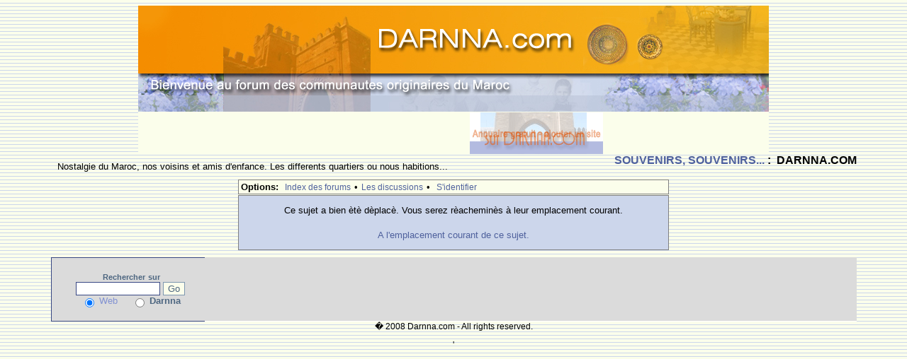

--- FILE ---
content_type: text/html; charset=UTF-8
request_url: http://www.darnna.com/phorum/read.php?3,15310,33041
body_size: 18665
content:
<?xml version="1.0" encoding="UTF-8"?><!DOCTYPE html PUBLIC "-//W3C//DTD XHTML 1.0 Transitional//EN" "DTD/xhtml1-transitional.dtd">
<html lang="fr_FR">
  <head>
    <style type="text/css">
      
    /* Element level classes */

 
   body
 
   {

        color: Black;

        font-size: 13px;

        font-family: Lucida Sans Unicode, Lucida Grande, Arial;
 
       background-color: #e9e9e9;
 
       margin: 8px;

    }

 
   td, th
   
 {
 
       color: Black;

        font-size: 13px;

        font-family: Lucida Sans Unicode, Lucida Grande, Arial;

    }


    img
 
   {
 
       border-width: 0px;

        vertical-align: middle;

    }


    a
 
   {

        color: #4f619d;

        text-decoration: none;

    }

    a:active

    {

        color: #669999;

        text-decoration: none;

    }

    a:visited

    {

        color: #4f619d;

        text-decoration: none;

    }


    a:hover

    {
 
       color: #669999;

    }


    input[type=text], input[type=password], input[type=file], select

    {

/*        border: 1px solid #808080; */


        background-color: #ccd6eb;

        color: Black;

        font-size: 13px;

        font-family: Lucida Sans Unicode, Lucida Grande, Arial;


        vertical-align: middle;


    }

 
   textarea

    {

        background-color: #ccd6eb;

        color: Black;
 
       font-size: 13px;

        font-family: Lucida Console, Andale Mono, Courier New, Courier;

    }

    
	input[type=submit]

	{

        border: 1px solid #808080;

        background-color: #FBFEEB;

        font-size: 13px;

        font-family: Lucida Sans Unicode, Lucida Grande, Arial;
 
        vertical-align: middle;

	}


	input

	{

        vertical-align: middle;

	}

 
   /* Standard classes for use in any page */

   /* PhorumDesignDiv - a div for keeping the forum-size size */
 
   .PDDiv
 
   {
 
        width: 90%;

        text-align: left;

    }
        
    /* new class for layouting the submit-buttons in IE too */

    .PhorumSubmit
   {
 
        border: 1px solid #808080;
 
        color: Black;
 
        background-color: #FBFEEB;
 
        font-size: 13px;
 
        font-family: Lucida Sans Unicode, Lucida Grande, Arial;
 
        vertical-align: middle;
 
    }

    .PhorumTitleText

    {
       float: right;

    }


    .PhorumStdBlock

    {
 
       font-size: 13px;

        font-family: Lucida Sans Unicode, Lucida Grande, Arial;

        background-color: #ccd6eb;
 
        border: 1px solid #808080;

/*      width: 100%; */
 
        padding: 3px;
    }

 
    .PhorumStdBlockHeader

    {

        font-size: 13px;

        font-family: Lucida Sans Unicode, Lucida Grande, Arial;

        background-color: #FBFEEB;

/*        width: 100%; */
 
        border-left: 1px solid #808080;

        border-right: 1px solid #808080;

        border-top: 1px solid #808080;

        padding: 3px;

    }


    .PhorumHeaderText
 
   {

        font-weight: bold;

    }


    .PhorumNavBlock

    {

        font-size: 13px;

        font-family: Lucida Sans Unicode, Lucida Grande, Arial;

        border: 1px solid #808080;

        margin-top: 1px;

        margin-bottom: 1px;

/*        width: 100%; */

        background-color: #FBFEEB;

        padding: 2px 3px 2px 3px;

    }


    .PhorumNavHeading
 
   {

        font-weight: bold;

    }


    A.PhorumNavLink

    {

        color: #4f619d;

        text-decoration: none;

        font-weight: normal;

        font-family: Lucida Sans Unicode, Lucida Grande, Arial;

        font-size: 12px;

        border-style: solid;

        border-color: #FBFEEB;

        border-width: 1px;

        padding: 0px 4px 0px 4px;

    }


    A.PhorumNavLink:hover

    {

        background-color: #ffffff;

        font-weight: normal;

        font-family: Lucida Sans Unicode, Lucida Grande, Arial;

        font-size: 12px;
        border-style: solid;

        border-color: #808080;

        border-width: 1px;

        color: #669999;

    }


    .PhorumFloatingText

    {

        padding: 10px;

    }


    .PhorumHeadingLeft

    {

        padding-left: 3px;

        font-weight: bold;

    }


    .PhorumUserError

    {

        padding: 10px;

        text-align: center;

        color: #993333;

        font-size: 16px;

        font-family: Trebuchet MS,Verdana, Arial, Helvetica, sans-serif;

        font-weight: bold;

    }

 
  .PhorumNewFlag

    {

        font-family: Lucida Sans Unicode, Lucida Grande, Arial;

        font-size: 12px;

        font-weight: bold;

        color: #CC0000;

    }


    .PhorumNotificationArea

    {

        float: right;

        border-style: solid;

        border-color: #808080;

        border-width: 1px;

    }


    /* PSUEDO Table classes  */
 
    /* In addition to these, each file that uses them will have a */

    /* column with a style property to set its right margin       */
    .PhorumColumnFloatXSmall

    {

        float: right;
 
        width: 75px;

    }


    .PhorumColumnFloatSmall

    {

        float: right;
 
        width: 100px;

    }


    .PhorumColumnFloatMedium

    {

        float: right;
 
        width: 150px;

    }


    .PhorumColumnFloatLarge

    {
        float: right;
 
        width: 200px;

    }


    .PhorumColumnFloatXLarge

    {

        float: right;
 
        width: 400px;

    }


    .PhorumRowBlock

    {

        background-color: #ccd6eb;

        border-bottom: 1px solid #000000;

        padding: 5px 0px 0px 0px;

    }


    .PhorumRowBlockAlt
 
   {

        background-color: #e7f3e0;

        border-bottom: 1px solid #000000;

        padding: 5px 0px 0px 0px;

    }


    /************/
 


    /* All that is left of the tables */



    .PhorumStdTable

    {
 
       border-style: solid;

        border-color: #808080;

        border-width: 1px;

        width: 100%;

    }


    .PhorumTableHeader
 
   {
 
       background-color: #EEEEEE;
 
       border-bottom-style: solid;

        border-bottom-color: #808080;
 
       border-bottom-width: 1px;
 
       color: #535353;

        font-size: 12px;

        font-family: Lucida Sans Unicode, Lucida Grande, Arial;

        font-weight: bold;

        padding: 3px;

    }


    .PhorumTableRow

    {

        background-color: #ccd6eb;

        border-bottom-style: solid;

        border-bottom-color: #000000;

        border-bottom-width: 1px;

        color: Black;

        font-size: 13px;

        font-family: Lucida Sans Unicode, Lucida Grande, Arial;

        font-weight: bold;

        height: 35px;

        padding: 8px;

    }

    
    .PhorumTableRowAlt

    {

        background-color: #e7f3e0;

        border-bottom-style: solid;

        border-bottom-color: #000000;

        border-bottom-width: 1px;

        color: #535353;

        font-size: 13px;

        font-family: Lucida Sans Unicode, Lucida Grande, Arial;

        font-weight: bold;
 
        height: 35px;

        padding: 8px;

    }
    

    table.PhorumFormTable
 td
    {
        height: 26px;
    }


    /**********************/


 
   /* Read Page specifics */
 
   
    .PhorumReadMessageBlock

    {

        margin-bottom: 10px;

    }

    
   .PhorumReadBodySubject

    {
        color: #535353;

        font-size: 16px;
 
       font-family: Trebuchet MS,Verdana, Arial, Helvetica, sans-serif;

        font-weight: bold;

        padding-left: 20px;

    }


    .PhorumReadBodyHead
 
   {

        padding-left: 20px;

    }


    .PhorumReadBodyText

    {

        font-size: 13px;

        font-family: Lucida Sans Unicode, Lucida Grande, Arial;

        padding: 20px;

    }


    .PhorumReadNavBlock

    {

        font-size: 13px;

        font-family: Lucida Sans Unicode, Lucida Grande, Arial;

        border-left: 1px solid #808080;
 
       border-right: 1px solid #808080;

        border-bottom: 1px solid #808080;

/*        width: 100%; */

        background-color: #FBFEEB;

        padding: 2px 3px 2px 3px;

    }

 
   /********************/
 
   
    /* List page specifics */


    .PhorumListSubText

    {

        color: #707070;

        font-size: 12px;

        font-family: Arial, Helvetica, sans-serif;

    }


    .PhorumListPageLink
 
   {
 
       color: #707070;

        font-size: 12px;

        font-family: Arial, Helvetica, sans-serif;

    }


    .PhorumListSubjPrefix

    {
 
       font-weight: bold;

    }
    

    .PhorumListModLink, .PhorumListModLink a

    {

        color: #707070;
 
       font-size: 12px;
 
       font-family: Arial, Helvetica, sans-serif;

    }

    /********************/

 
   /* Override classes - Must stay at the end */


    .PhorumNarrowBlock

    {
 
       width: 600px;


    }


    .PhorumSmallFont

    {

        font-size: 11px;

    }
    

    .PhorumLargeFont

    {

        color: Black;

        font-size: 16px;


        font-family: Trebuchet MS,Verdana, Arial, Helvetica, sans-serif;

        font-weight: bold;

    }
    


    .PhorumFooterPlug
 
   {

        margin-top: 10px;

        font-size: 12px;

        font-family: 
   }
 /*   BBCode styles  */

    blockquote.bbcode
    {
        font-size: 13px;
        margin: 0 0 0 10px;
    }

    blockquote.bbcode div
    {
        margin: 0;
        padding: 5px;
        border: 1px solid #808080;
    }

    blockquote.bbcode strong
    {
        font-style: italic;
        margin: 0 0 3px 0;
    }
    </style>
          <link rel="alternate" type="application/rss+xml" title="RSS-Feed" href="http://www.darnna.com/phorum/rss.php?3,15310" />
              <meta http-equiv="refresh" content="5; url=http://www.darnna.com/phorum/read.php?20,15310" />
           

<title>FORUM DES  COMMUNAUTES ORIGINAIRES DU MAROC ET DES AMIS FRANCOPHONES :: SOUVENIRS, SOUVENIRS...</title>
<meta name="description" content="Your page default meta description should go here." />



<meta name="keyword" content="juif, maroc, juifs ,juifs maroc ,darnna , marocains, mazagan, casablanca, communautes, origine, originaire">
<meta name="description" content="Les juifs du Maroc: Patrimoine culturel des juifs du Maroc, les ecrits et l'histoire de cette communaute, forum de discussions, souvenirs et de retrouvailles.">
<meta charset="UTF-8">


   <script type="text/javascript" src="http://www.darnna.com/phorum/mods/in_body_attachments/in_body_attachments.js"></script><script type="text/javascript">max_inline_attachment_width=0</script>  </head>
  <body background="templates/default/images/bg.gif" onload="">
   

<DIV class=logo align=center><A title="Darnna.com" 
href="http://www.darnna.com/"><IMG  height=150  width=890
alt="bienvenue a Darnna.com" 
src="templates/default/images/logotitre.jpg"  
border=0></A> </DIV>

<DIV  align=center>
<table border="0" cellpadding="0" cellspacing="0" style="border-collapse: collapse" bordercolor="#C5D0E9 width="890" height="57" >
    <tr>
    <td width="468" bgcolor="#FBFEEB" bordercolor="#E3E8F0" rowspan="2" height="57">
    <script type="text/javascript"><!--
google_ad_client = "pub-1563255306851861";
google_alternate_ad_url = "http://www.darnna.com";
google_ad_width = 468;
google_ad_height = 60;
google_ad_format = "468x60_as";
google_ad_type = "text";
google_ad_channel ="";
google_color_border = "B2BBE0";
google_color_bg = "FBFEEB";
google_color_link = "505F9A";
google_color_url = "FF6600";
google_color_text = "666666";

//--></script> 
<script type="text/javascript"
  src="http://pagead2.googlesyndication.com/pagead/show_ads.js">
    </script>


    <td width="188" style="PADDING-TOP: 1px" >
    <a href="http://www.darnna.com/annuaire/index.php">
    <img border="0" src="annuaireanimation.gif" width="188" height="59">
    </a>

</td>


 
    <td width="234" bgcolor="#FBFEEB" bordercolor="#E3E8F0" rowspan="2" height="19">
<script type="text/javascript"><!--
google_ad_client = "pub-1563255306851861";
google_alternate_ad_url = "http://www.darnna.com";
google_ad_width = 234;
google_ad_height = 60;
google_ad_format = "234x60_as";
google_ad_type = "text";
google_ad_channel ="";
google_color_border = "B2BBE0";
google_color_bg = "FBFEEB";
google_color_link = "505F9A";
google_color_url = "FF6600";
google_color_text = "666666";

//--></script>
<script type="text/javascript"
  src="http://pagead2.googlesyndication.com/pagead/show_ads.js">
    </script>
      </td>
  </tr>
    <tr>

    
</table>

 </div>




 <div align="center">
      <div class="PDDiv">
                <span class="PhorumTitleText PhorumLargeFont">
          <a href="http://www.darnna.com/phorum/list.php?3">SOUVENIRS, SOUVENIRS...</a>&nbsp;:&nbsp;          DARNNA.COM        </span>
        <a href="http://www.darnna.com/phorum/index.php">
</a>        <div class="PhorumFloatingText">  Nostalgie du Maroc, nos voisins et amis d'enfance. Les differents quartiers ou nous habitions...&nbsp;</div>
</IF>

    <style type="text/css">
    .mod_smileys_img {
        vertical-align: bottom;
        margin: 0px 3px 0px 3px;
        border: none;
    }
    </style> <div align="center">
  <div class="PhorumNavBlock PhorumNarrowBlock" style="text-align: left;">
    <span class="PhorumNavHeading">Options:</span>&nbsp;<a class="PhorumNavLink" href="http://www.darnna.com/phorum/index.php">Index des forums</a>&bull;<a class="PhorumNavLink" href="http://www.darnna.com/phorum/list.php?3">Les discussions</a>&bull;

<a class="PhorumNavLink" href="http://www.darnna.com/phorum/login.php?3">S'identifier</a>  </div>
  <div class="PhorumStdBlock PhorumNarrowBlock">
              <div class="PhorumFloatingText">Ce sujet a bien &egravet&egrave d&egraveplac&egrave. Vous serez r&egraveachemin&egraves &agrave leur emplacement courant.</div>
                  <div class="PhorumFloatingText"><a href="http://www.darnna.com/phorum/read.php?20,15310">A l'emplacement courant de ce sujet.</a></div>
      </div>
</div>
<div class="PhorumFooterPlug" align="center"> 

<!-- these are the two div's from header.tpl -->


<table border="0" cellpadding="0" cellspacing="0" style="border-collapse: collapse" bordercolor="#111111" width="100%" id="AutoNumber2">
  <tr>
    <td width="100%"> <span align="right">
    <table border="0" cellpadding="0" cellspacing="0" style="border-collapse: collapse" bordercolor="#FFFFFF" width="100%" id="AutoNumber3" height="3" bgcolor="#FFFFFF">
      <tr>
        <td width="19%" height="5" align="center" bgcolor="#DBDBDB" style="border-left: 1px solid #384783; border-top: 1px solid #384783; border-bottom: 1px solid #384783"><FORM action=http://www.google.fr/custom method=get 
                          target=_blank>
                          <p>
                          <span style="font-weight: 700; font-size: 8pt">
                          <SPAN class=entete>
                          &nbsp;&nbsp; </SPAN></span>
                          <font size="2" color="#4D6680"> <SPAN class=entete>
                          <span style="font-weight: 700; font-size: 8pt"><font face="Arial"> Rechercher</font></span></SPAN></font></font><font color="#808080" face="Arial" size="2">
		
                          </font>
                          <font face="Arial" size="2" color="#4D6680"> <SPAN class=entete>
                          <span style="font-weight: 700; font-size: 8pt">sur<br>
&nbsp;</span></SPAN></font><font color="#808080" face="Arial" size="2">
		
                          <INPUT type=hidden 
                              value=www.darnna.com name=domains> 
                          <INPUT 
                              maxLength=204 size=13 name=q style="border: 1px solid #384783">
                          <span style="background-color: #FFFF00"> 
                              <INPUT type=submit value=Go name=sa style="color: #4D6680; border: 1px solid #7D97B0"></span>
                          <br>
                          
                                                        &nbsp; <INPUT type=radio CHECKED 
                              value="" name=sitesearch><b> </b> 
                          <SPAN class=entete>
                          <FONT 
                              face=Arial color="#8292D2">Web</FONT></SPAN> &nbsp; &nbsp; <INPUT 
                              type=radio value=www.darnna.com
                              name=sitesearch> </font> <SPAN class=entete 
                              style="FONT-SIZE: 8pt">
                          <span style="font-weight: 700">
      
    <font color="#4D6680" face="Arial" size="2">
		
                          Darnna</font></span><font color="#808080" face="Arial" size="2"><INPUT type=hidden 
                              value=pub-1563255306851861 name=client><INPUT 
                              type=hidden value=1 name=forid><INPUT type=hidden 
                              value=ISO-8859-1 name=ie><INPUT type=hidden 
                              value=ISO-8859-1 name=oe><INPUT type=hidden 
                              value=GALT:#008000;GL:1;DIV:#336699;VLC:663399;AH:center;BGC:FFFFFF;LBGC:FFFFFF;ALC:0000FF;LC:0000FF;T:000000;GFNT:0000FF;GIMP:0000FF;LH:50;LW:760;L:http://www.darnna.com/google.jpg;S:http://www.darnna.com/;FORID:1; 
                              name=cof><INPUT type=hidden value=fr name=hl></font></SPAN><font color="#808080" face="Arial" size="2"></p>
    </FORM>
</td>
        <td width="81%" height="4" align="left" bgcolor="#DBDBDB"><script type="text/javascript"><!--
google_ad_client = "pub-1563255306851861";
google_ad_width = 728;
google_ad_height = 90;
google_ad_format = "728x90_as";
google_ad_type = "text";
google_ad_channel = "";
google_color_border = "8292D2";
google_color_bg = "FBFEEB";
google_color_link = "505F9A";
google_color_text = "666666";
google_color_url = "FF6600";
//--></script>
<script type="text/javascript"
  src="http://pagead2.googlesyndication.com/pagead/show_ads.js">
        </script>
</td>
      </tr>
      </table>
    </td>
  </tr>
</table>

<div align="center"


<p align="center"> � 2008 Darnna.com - All rights reserved.</p>

<p><color=#000000>  ' <br><br><br><br><br><br> <br><br><br><br><br><br><br><br><br><br><br><br><br><br><br><br><br><br><br>
	 
	     </p>
<!--************CODE CLUSTRMAPS************-->

<!-- these are the two div's from header.tpl -->
</div>
</div>
</body>
</html>

--- FILE ---
content_type: text/html; charset=utf-8
request_url: https://www.google.com/recaptcha/api2/aframe
body_size: 268
content:
<!DOCTYPE HTML><html><head><meta http-equiv="content-type" content="text/html; charset=UTF-8"></head><body><script nonce="QX3-Hs-hVH-biyTj_9EGrA">/** Anti-fraud and anti-abuse applications only. See google.com/recaptcha */ try{var clients={'sodar':'https://pagead2.googlesyndication.com/pagead/sodar?'};window.addEventListener("message",function(a){try{if(a.source===window.parent){var b=JSON.parse(a.data);var c=clients[b['id']];if(c){var d=document.createElement('img');d.src=c+b['params']+'&rc='+(localStorage.getItem("rc::a")?sessionStorage.getItem("rc::b"):"");window.document.body.appendChild(d);sessionStorage.setItem("rc::e",parseInt(sessionStorage.getItem("rc::e")||0)+1);localStorage.setItem("rc::h",'1769148708454');}}}catch(b){}});window.parent.postMessage("_grecaptcha_ready", "*");}catch(b){}</script></body></html>